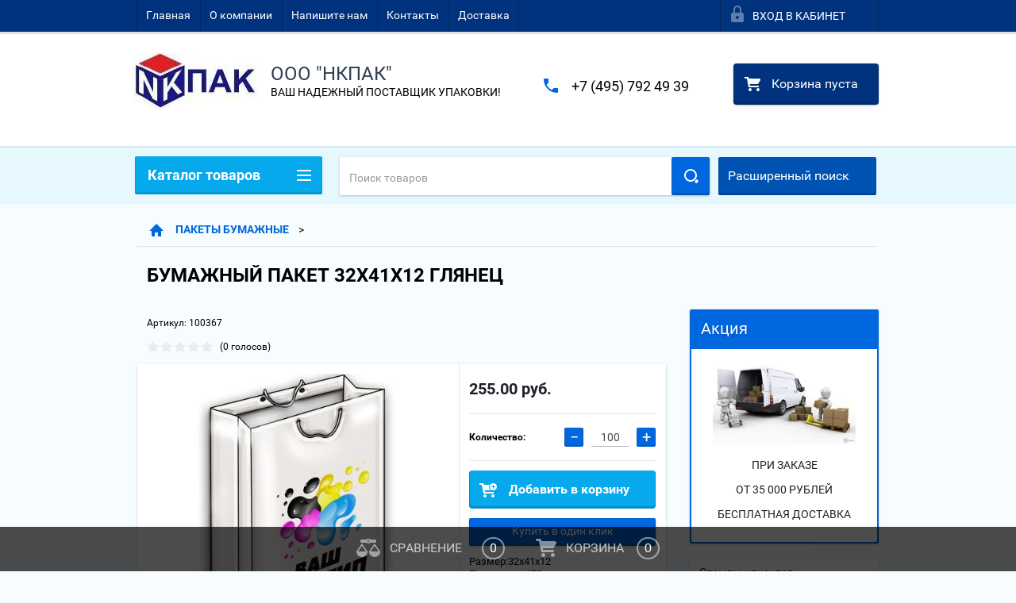

--- FILE ---
content_type: text/html; charset=utf-8
request_url: http://nkpak.ru/shop/product/bumazhnyy-paket-32kh41kh12
body_size: 21234
content:

        <!doctype html>
<html lang="ru">
<head>
<meta charset="utf-8">
<meta name="robots" content="all">
<title>БУМАЖНЫЙ ПАКЕТ 32Х41Х12 ГЛЯНЕЦ</title>
<meta name="description" content="Купить бумажный пакет 32х41х12 с глянцевой ламинацией плотностью 170 гр. в Москве по низкой цене. Доставка!">
<meta name="keywords" content="БУМАЖНЫЙ ПАКЕТ 32Х41Х12 ГЛЯНЕЦ">
<meta name="SKYPE_TOOLBAR" content="SKYPE_TOOLBAR_PARSER_COMPATIBLE">
<meta name="viewport" content="width=device-width, height=device-height, initial-scale=1.0, maximum-scale=1.0, user-scalable=no">
<meta name="format-detection" content="telephone=no">
<meta http-equiv="x-rim-auto-match" content="none">
<link rel="stylesheet" href="/g/css/styles_articles_tpl.css">
<script src="/g/libs/jquery/1.10.2/jquery.min.js"></script>


            <!-- 46b9544ffa2e5e73c3c971fe2ede35a5 -->
            <script src='/shared/s3/js/lang/ru.js'></script>
            <script src='/shared/s3/js/common.min.js'></script>
        <link rel='stylesheet' type='text/css' href='/shared/s3/css/calendar.css' /><link rel='stylesheet' type='text/css' href='/shared/highslide-4.1.13/highslide.min.css'/>
<script type='text/javascript' src='/shared/highslide-4.1.13/highslide-full.packed.js'></script>
<script type='text/javascript'>
hs.graphicsDir = '/shared/highslide-4.1.13/graphics/';
hs.outlineType = null;
hs.showCredits = false;
hs.lang={cssDirection:'ltr',loadingText:'Загрузка...',loadingTitle:'Кликните чтобы отменить',focusTitle:'Нажмите чтобы перенести вперёд',fullExpandTitle:'Увеличить',fullExpandText:'Полноэкранный',previousText:'Предыдущий',previousTitle:'Назад (стрелка влево)',nextText:'Далее',nextTitle:'Далее (стрелка вправо)',moveTitle:'Передвинуть',moveText:'Передвинуть',closeText:'Закрыть',closeTitle:'Закрыть (Esc)',resizeTitle:'Восстановить размер',playText:'Слайд-шоу',playTitle:'Слайд-шоу (пробел)',pauseText:'Пауза',pauseTitle:'Приостановить слайд-шоу (пробел)',number:'Изображение %1/%2',restoreTitle:'Нажмите чтобы посмотреть картинку, используйте мышь для перетаскивания. Используйте клавиши вперёд и назад'};</script>
<link rel="icon" href="/favicon.ico" type="image/x-icon">
<link rel="apple-touch-icon" href="/touch-icon-iphone.png">
<link rel="apple-touch-icon" sizes="76x76" href="/touch-icon-ipad.png">
<link rel="apple-touch-icon" sizes="120x120" href="/touch-icon-iphone-retina.png">
<link rel="apple-touch-icon" sizes="152x152" href="/touch-icon-ipad-retina.png">
<meta name="msapplication-TileImage" content="/touch-w8-mediumtile.png"/>
<meta name="msapplication-square70x70logo" content="/touch-w8-smalltile.png" />
<meta name="msapplication-square150x150logo" content="/touch-w8-mediumtile.png" />
<meta name="msapplication-wide310x150logo" content="/touch-w8-widetile.png" />
<meta name="msapplication-square310x310logo" content="/touch-w8-largetile.png" />

<!--s3_require-->
<link rel="stylesheet" href="/g/basestyle/1.0.1/user/user.css" type="text/css"/>
<link rel="stylesheet" href="/g/basestyle/1.0.1/user/user.blue.css" type="text/css"/>
<script type="text/javascript" src="/g/basestyle/1.0.1/user/user.js" async></script>
<!--/s3_require-->





        <link rel="stylesheet" type="text/css" href="/g/shop2v2/default/css/theme.less.css">
<style>
.preorder-alert#shop2-alert {
	background-image: none;
}
.preorder-alert #shop-alert-ok {
    display: none!important;
}

</style>


<script type="text/javascript" src="/g/printme.js"></script>
<script type="text/javascript" src="/g/shop2v2/default/js/tpl.js"></script>
<script type="text/javascript" src="/g/shop2v2/default/js/baron.min.js"></script>
<script type="text/javascript" src="/g/templates/shop2/2.23.2/js/shop2.2_new.js"></script>
<script type="text/javascript">shop2.init({"productRefs": {"97657016":{"kratnost_":{"100":["111468216"]},"mincount":{"100":["111468216"]}}},"apiHash": {"getPromoProducts":"93e0aedba23fd4fbf7721bf39ea4464c","getSearchMatches":"612de6d66cd90fb79ddac8bcae80e497","getFolderCustomFields":"70331f9ca074007d9932dae94230cf11","getProductListItem":"6bde936161576b98612b793f97a36b92","cartAddItem":"d3bba87fa18261b0bb50ab1cf0fa06ac","cartRemoveItem":"3b32a180de0afdfb8eb7804bcdfc4b17","cartUpdate":"7277cd224ab5b7756bf6377e645505b2","cartRemoveCoupon":"375a411a7bd60dd949ba06098b660eb3","cartAddCoupon":"4ddacb87e1d49f607d5beca82c546172","deliveryCalc":"1ff17d0d87c46485c677f9fc4ea03230","printOrder":"176fea0fbcf304c3fbbb0f9fe22f5785","cancelOrder":"0725bf60a15c30fe65e86c107fb74f80","cancelOrderNotify":"cafd36c2c54e9c2df538376d09bee944","repeatOrder":"64e0228a9850e79d519dc23eb7abf80e","paymentMethods":"132ceb761e232667cf496b03f96a64ae","compare":"b0cc68b61fa5c95d017faa5cfd85d519"},"verId": 1744179,"mode": "product","step": "","uri": "/shop","IMAGES_DIR": "/d/","my": {"list_picture_enlarge":true,"accessory":"\u0410\u043a\u0441\u0441\u0435\u0441\u0441\u0443\u0430\u0440\u044b","kit":"\u041d\u0430\u0431\u043e\u0440","recommend":"\u0420\u0435\u043a\u043e\u043c\u0435\u043d\u0434\u0443\u0435\u043c\u044b\u0435","similar":"\u041f\u043e\u0445\u043e\u0436\u0438\u0435","modification":"\u041c\u043e\u0434\u0438\u0444\u0438\u043a\u0430\u0446\u0438\u0438","unique_values":true,"price_fa_rouble":false}});if (shop2.my.gr_amount_multiplicity) {shop2.options.amountType = 'float';}</script>
<style type="text/css">.product-item-thumb {width: 180px;}.product-item-thumb .product-image, .product-item-simple .product-image {height: 160px;width: 180px;}.product-item-thumb .product-amount .amount-title {width: 84px;}.product-item-thumb .product-price {width: 130px;}.shop2-product .product-side-l {width: 390px;}.shop2-product .product-image {height: 390px;width: 390px;}.shop2-product .product-thumbnails li {width: 120px;height: 120px;}</style>

 	<link rel="stylesheet" href="/t/v2398/images/theme9/theme.scss.css">

<script src="/g/s3/misc/includeform/0.0.2/s3.includeform.js"></script>
<script src="/g/libs/jquery-bxslider/4.2.4/jquery.bxslider.min.js"></script>
<script src="/t/v2398/images/js/animit.js"></script>
<script src="/t/v2398/images/js/jquery.formstyler.min.js"></script>
<script src="/t/v2398/images/js/jquery.waslidemenu.min.js"></script>
<script src="/t/v2398/images/js/jquery.responsiveTabs.min.js"></script>
<script src="/t/v2398/images/js/jquery.nouislider.all.js"></script>
<script src="/t/v2398/images/js/owl.carousel.min.js"></script>
<script src="/t/v2398/images/js/tocca.js"></script>
<script src="/t/v2398/images/js/slideout.js"></script>

<script src="/g/s3/shop2/fly/0.0.1/s3.shop2.fly.js"></script>
<script src="/g/s3/shop2/popup/0.0.1/s3.shop2.popup.js"></script>

<script src="/g/templates/shop2/2.23.2/js/main.js" charset="utf-8"></script>

    
        <script>
            $(function(){
                $.s3Shop2Popup();
            });
        </script>
    

<!--[if lt IE 10]>
<script src="/g/libs/ie9-svg-gradient/0.0.1/ie9-svg-gradient.min.js"></script>
<script src="/g/libs/jquery-placeholder/2.0.7/jquery.placeholder.min.js"></script>
<script src="/g/libs/jquery-textshadow/0.0.1/jquery.textshadow.min.js"></script>
<script src="/g/s3/misc/ie/0.0.1/ie.js"></script>
<![endif]-->
<!--[if lt IE 9]>
<script src="/g/libs/html5shiv/html5.js"></script>
<![endif]-->
<link rel="stylesheet" href="/t/v2398/images/bdr_style.scss.css">
</head>
<body>
<div id="site_loader"></div>
<div class="close-left-panel"></div>
<div id="menu" class="mobile-left-panel">
    <div class="site_login_wrap_mobile">
        <div class="shop2-block login-form ">
        <div class="block-title">
                <div class="icon"></div>
                Вход в кабинет</div>
        <div class="for_wa_slide">
                <div class="mobile_title_wrap for_wo">
                        <a class="mobile_title">Вход в кабинет</a>
                        <div class="block-body for_wa_slide">
                        <div class="for_wo cab_title">Вход в кабинет</div>
                        <div class="for_wo">
                                                                        <form method="post" action="/user">
                                                <input type="hidden" name="mode" value="login" />
                                                <div class="row">
                                                        <label class="row_title" for="login">Логин или e-mail:</label>
                                                        <label class="field text"><input type="text" name="login" tabindex="1" value="" /></label>
                                                </div>
                                                <div class="row">
                                                        <label class="row_title" for="password">Пароль:</label>
                                                        <label class="field password"><input type="password" name="password" tabindex="2" value="" /></label>
                                                </div>
                                                <a href="/user/forgot_password">Забыли пароль?</a>
                                                <div class="row_button">
                                                        <button type="submit" class="signin-btn" tabindex="3">Войти</button>
                                                </div>
                                        <re-captcha data-captcha="recaptcha"
     data-name="captcha"
     data-sitekey="6LcYvrMcAAAAAKyGWWuW4bP1De41Cn7t3mIjHyNN"
     data-lang="ru"
     data-rsize="invisible"
     data-type="image"
     data-theme="light"></re-captcha></form>
                                        <div class="clear-container"></div>
                                                <div class="reg_link-wrap">
                                                        <a href="/user/register" class="register">Регистрация</a>
                                                </div>
                                        </div>
                        </div>
                </div>

        </div>
</div>    </div>
    <div class="categories-wrap_mobile">
        <ul class="categories_mobile">
                <li class="categories_title">Каталог товаров</li>
                                                                                                                                                                                                                                                                                                            <li class="sublevel"><a class="has_sublayer" href="/shop/folder/pakety-pnd">ПАКЕТЫ ПНД</a>
                                                                                                                                                                                                                                                                                                                                <ul>
                                                <li class="parrent_name"><a href="/shop/folder/pakety-pnd">ПАКЕТЫ ПНД</a></li>
                                        	                                                                                                           <li class="sublevel"><a class="has_sublayer" href="/pakety-mayka">ПАКЕТЫ МАЙКА</a>
                                                                                                                                                                                                                                                                                                                                <ul>
                                                <li class="parrent_name"><a href="/pakety-mayka">ПАКЕТЫ МАЙКА</a></li>
                                        	                                                                                                           <li ><a href="/shop/folder/paket-mayka-24kh44-12-mkm">ПАКЕТ МАЙКА 24Х44 12 МКМ</a>
                                                                                                                                                                                                                                                                                                                                </li>
                                                                                                                                                                                              <li class="sublevel"><a class="has_sublayer" href="/shop/folder/paket-mayka-28kh50">ПАКЕТ МАЙКА 28Х50</a>
                                                                                                                                                                                                                                                                                                                                <ul>
                                                <li class="parrent_name"><a href="/shop/folder/paket-mayka-28kh50">ПАКЕТ МАЙКА 28Х50</a></li>
                                        	                                                                                                           <li ><a href="/shop/folder/paket-mayka-28kh50-12-mkm">ПАКЕТ МАЙКА 28Х50 12 МКМ</a>
                                                                                                                                                                                                                                                                                                                                </li>
                                                                                                                                                                                              <li ><a href="/shop/folder/paket-mayka-28kh50-14-mkm">ПАКЕТ МАЙКА 28Х50 14 МКМ</a>
                                                                                                                                                                                                                                                                                                                                </li>
                                                                                             </ul></li>
                                                                                                                                                                                              <li class="sublevel"><a class="has_sublayer" href="/shop/folder/paket-mayka-30kh55">ПАКЕТ МАЙКА 30Х55</a>
                                                                                                                                                                                                                                                                                                                                <ul>
                                                <li class="parrent_name"><a href="/shop/folder/paket-mayka-30kh55">ПАКЕТ МАЙКА 30Х55</a></li>
                                        	                                                                                                           <li ><a href="/shop/folder/paket-mayka-30kh55-14-mkm">ПАКЕТ МАЙКА 30Х55 14 МКМ</a>
                                                                                                                                                                                                                                                                                                                                </li>
                                                                                                                                                                                              <li ><a href="/shop/folder/paket-mayka-30kh55-15-mkm">ПАКЕТ МАЙКА 30Х55 17 МКМ</a>
                                                                                                                                                                                                                                                                                                                                </li>
                                                                                                                                                                                              <li ><a href="/shop/folder/paket-mayka-30kh55-20-mkm">ПАКЕТ МАЙКА 30Х55 20 МКМ</a>
                                                                                                                                                                                                                                                                                                                                </li>
                                                                                                                                                                                              <li ><a href="/shop/folder/paket-mayka-30kh55-25-mkm">ПАКЕТ МАЙКА 30Х55 25 МКМ</a>
                                                                                                                                                                                                                                                                                                                                </li>
                                                                                                                                                                                              <li ><a href="/shop/folder/paket-mayka-30kh55-30-mkm">ПАКЕТ МАЙКА 30Х55 30 МКМ</a>
                                                                                                                                                                                                                                                                                                                                </li>
                                                                                             </ul></li>
                                                                                                                                                                                              <li ><a href="/shop/folder/paket-mayka-31kh63-28-mkm">ПАКЕТ МАЙКА 31Х63 28 МКМ</a>
                                                                                                                                                                                                                                                                                                                                </li>
                                                                                                                                                                                              <li ><a href="/shop/folder/paket-mayka-32kh60-15-mkm">ПАКЕТ МАЙКА 32Х60 15 МКМ</a>
                                                                                                                                                                                                                                                                                                                                </li>
                                                                                                                                                                                              <li ><a href="/shop/folder/paket-mayka-30kh60-16-mkm">ПАКЕТ МАЙКА 32Х60 16 МКМ</a>
                                                                                                                                                                                                                                                                                                                                </li>
                                                                                                                                                                                              <li ><a href="/shop/folder/paket-mayka-35kh60-15-mkm">ПАКЕТ МАЙКА 35Х60 15 МКМ</a>
                                                                                                                                                                                                                                                                                                                                </li>
                                                                                                                                                                                              <li ><a href="/shop/folder/paket-mayka-35kh60-17-mkm">ПАКЕТ МАЙКА 35Х60 17 МКМ</a>
                                                                                                                                                                                                                                                                                                                                </li>
                                                                                                                                                                                              <li ><a href="/shop/folder/paket-mayka38kh60-20-mkm">ПАКЕТ МАЙКА 38Х60 20 МКМ</a>
                                                                                                                                                                                                                                                                                                                                </li>
                                                                                                                                                                                              <li ><a href="/shop/folder/paket-mayka-42kh70-17-mkm">ПАКЕТ МАЙКА 42Х70 17 МКМ</a>
                                                                                                                                                                                                                                                                                                                                </li>
                                                                                                                                                                                              <li ><a href="/shop/folder/paket-mayka-42kh65-17-mkm">ПАКЕТ МАЙКА 42Х65 17 МКМ</a>
                                                                                                                                                                                                                                                                                                                                </li>
                                                                                                                                                                                              <li ><a href="/shop/folder/paket-mayka-43kh70-25-mkm">ПАКЕТ МАЙКА 43Х70 25 МКМ</a>
                                                                                                                                                                                                                                                                                                                                </li>
                                                                                                                                                                                              <li ><a href="/shop/folder/paket-mayka-45kh75-17-mkm">ПАКЕТ МАЙКА 45Х75 17 МКМ</a>
                                                                                                                                                                                                                                                                                                                                </li>
                                                                                             </ul></li>
                                                                                                                                                                                              <li class="sublevel"><a class="has_sublayer" href="/fasovka-v-yevrobloke">ФАСОВКА В ЕВРОБЛОКЕ</a>
                                                                                                                                                                                                                                                                                                                                <ul>
                                                <li class="parrent_name"><a href="/fasovka-v-yevrobloke">ФАСОВКА В ЕВРОБЛОКЕ</a></li>
                                        	                                                                                                           <li ><a href="/fasovka-v-yevrobloke-ekonom">ФАСОВКА В ЕВРОБЛОКЕ ЭКОНОМ</a>
                                                                                                                                                                                                                                                                                                                                </li>
                                                                                                                                                                                              <li ><a href="/fasovka-v-yevrobloke-ekstra">ФАСОВКА В ЕВРОБЛОКЕ ЭКСТРА</a>
                                                                                                                                                                                                                                                                                                                                </li>
                                                                                             </ul></li>
                                                                                                                                                                                              <li ><a href="/fasovochnyye-pakety-v-rulonakh">ФАСОВОЧНЫЕ ПАКЕТЫ В РУЛОНАХ</a>
                                                                                                                                                                                                                                                                                                                                </li>
                                                                                                                                                                                              <li ><a href="/fasovochnyye-pakety-v-pachke">ФАСОВОЧНЫЕ ПАКЕТЫ В ПАЧКЕ</a>
                                                                                                                                                                                                                                                                                                                                </li>
                                                                                                                                                                                              <li ><a href="/shop/folder/meshki-dlya-musora">МЕШКИ ДЛЯ МУСОРА</a>
                                                                                                                                                                                                                                                                                                                                </li>
                                                                                                                                                                                              <li class="sublevel"><a class="has_sublayer" href="/shop/folder/pakety-dlya-shin">ПАКЕТЫ ДЛЯ ШИН</a>
                                                                                                                                                                                                                                                                                                                                <ul>
                                                <li class="parrent_name"><a href="/shop/folder/pakety-dlya-shin">ПАКЕТЫ ДЛЯ ШИН</a></li>
                                        	                                                                                                           <li ><a href="/shop/folder/pakety-dlya-shin-belyye-14-mkm">ПАКЕТЫ ДЛЯ ШИН БЕЛЫЕ 14 МКМ</a>
                                                                                                                                                                                                                                                                                                                                </li>
                                                                                                                                                                                              <li ><a href="/shop/folder/pakety-dlya-shin-s-pechatyu-shinnyy-tsentr-18-mkm">ПАКЕТЫ ДЛЯ ШИН С ПЕЧАТЬЮ &quot;ШИННЫЙ ЦЕНТР&quot; 15 МКМ</a>
                                                                                                                                                                                                                                                                                                                                </li>
                                                                                             </ul></li>
                                                                                             </ul></li>
                                                                                                                                                                                              <li class="sublevel"><a class="has_sublayer" href="/pakety-pvd">ПАКЕТЫ ПВД</a>
                                                                                                                                                                                                                                                                                                                                <ul>
                                                <li class="parrent_name"><a href="/pakety-pvd">ПАКЕТЫ ПВД</a></li>
                                        	                                                                                                           <li ><a href="/pvd-20kh303-50-55-mkm">ПВД 20х30+3 50-55 МКМ</a>
                                                                                                                                                                                                                                                                                                                                </li>
                                                                                                                                                                                              <li ><a href="/pvd-20kh303-80-mkm">ПВД 20х30+3 80 МКМ</a>
                                                                                                                                                                                                                                                                                                                                </li>
                                                                                                                                                                                              <li ><a href="/pvd-30kh403-50-55-mkm">ПВД 30х40+3 50-55 МКМ</a>
                                                                                                                                                                                                                                                                                                                                </li>
                                                                                                                                                                                              <li ><a href="/pvd-30kh403-70-mkm">ПВД 30х40+3 70 МКМ</a>
                                                                                                                                                                                                                                                                                                                                </li>
                                                                                                                                                                                              <li ><a href="/pvd-30kh403-80-mkm">ПВД 30х40+3 80 МКМ</a>
                                                                                                                                                                                                                                                                                                                                </li>
                                                                                                                                                                                              <li ><a href="/pvd-40kh503,5-50-55-mkm">ПВД 40х50+3,5 50-55 МКМ</a>
                                                                                                                                                                                                                                                                                                                                </li>
                                                                                                                                                                                              <li ><a href="/pvd-40kh503,5-60-mkm">ПВД 40х50+3,5 60 МКМ</a>
                                                                                                                                                                                                                                                                                                                                </li>
                                                                                                                                                                                              <li ><a href="/pvd-40kh503,5-70-mkm">ПВД 40х50+3,5 70 МКМ</a>
                                                                                                                                                                                                                                                                                                                                </li>
                                                                                                                                                                                              <li ><a href="/pvd-40kh503,5-80-mkm">ПВД 40х50+3,5 80 МКМ</a>
                                                                                                                                                                                                                                                                                                                                </li>
                                                                                                                                                                                              <li ><a href="/pvd-50kh604-50-55-mkm">ПВД 50х60+4 50-55 МКМ</a>
                                                                                                                                                                                                                                                                                                                                </li>
                                                                                                                                                                                              <li ><a href="/pvd-50kh604-70-mkm">ПВД 50х60+4 70 МКМ</a>
                                                                                                                                                                                                                                                                                                                                </li>
                                                                                                                                                                                              <li ><a href="/pvd-60kh504-50-55-mkm">ПВД 60х50+4 50-55 МКМ</a>
                                                                                                                                                                                                                                                                                                                                </li>
                                                                                                                                                                                              <li ><a href="/pvd-60kh504-70-mkm">ПВД 60х50+4 70 МКМ</a>
                                                                                                                                                                                                                                                                                                                                </li>
                                                                                                                                                                                              <li ><a href="/pvd-70kh604-70-mkm">ПВД 70х60+4 70 МКМ</a>
                                                                                                                                                                                                                                                                                                                                </li>
                                                                                             </ul></li>
                                                                                                                                                                                              <li class="sublevel"><a class="has_sublayer" href="/pakety-kraft">ПАКЕТЫ КРАФТ</a>
                                                                                                                                                                                                                                                                                                                                <ul>
                                                <li class="parrent_name"><a href="/pakety-kraft">ПАКЕТЫ КРАФТ</a></li>
                                        	                                                                                                           <li ><a href="/pakety-kraft-bez-ruchek-tsvet-belyy">ПАКЕТЫ КРАФТ БЕЗ РУЧЕК ЦВЕТ БЕЛЫЙ 80 ГР.</a>
                                                                                                                                                                                                                                                                                                                                </li>
                                                                                                                                                                                              <li ><a href="/pakety-kraft-bez-ruchek-tsvet-buryy">ПАКЕТЫ КРАФТ БЕЗ РУЧЕК ЦВЕТ БУРЫЙ 78 ГР.</a>
                                                                                                                                                                                                                                                                                                                                </li>
                                                                                                                                                                                              <li ><a href="/pakety-kraft-s-kruchenoy-ruchkoy-tsvet-belyy">ПАКЕТЫ КРАФТ С КРУЧЕНОЙ РУЧКОЙ ЦВЕТ БЕЛЫЙ 80 ГР.</a>
                                                                                                                                                                                                                                                                                                                                </li>
                                                                                                                                                                                              <li ><a href="/pakety-kraft-s-kruchenoy-ruchkoy-tsvet-buryy">ПАКЕТЫ КРАФТ С КРУЧЕНОЙ РУЧКОЙ ЦВЕТ БУРЫЙ 78 ГР.</a>
                                                                                                                                                                                                                                                                                                                                </li>
                                                                                                                                                                                              <li ><a href="/shop/folder/pakety-kraft-s-kruchenoy-ruchkoy-tsvet-buryy-90-gr">ПАКЕТЫ КРАФТ С КРУЧЕНОЙ РУЧКОЙ ЦВЕТ БУРЫЙ 90 ГР.</a>
                                                                                                                                                                                                                                                                                                                                </li>
                                                                                                                                                                                              <li ><a href="/shop/folder/pakety-kraft-s-kruchenoy-ruchkoy-tsvet-belyy-90-gr">ПАКЕТЫ КРАФТ С КРУЧЕНОЙ РУЧКОЙ ЦВЕТ БЕЛЫЙ 90 ГР.</a>
                                                                                                                                                                                                                                                                                                                                </li>
                                                                                                                                                                                              <li ><a href="/shop/folder/pakety-kraft-s-kruchenoy-ruchkoy-tsvet-belyy-100-gr">ПАКЕТЫ КРАФТ С КРУЧЕНОЙ РУЧКОЙ ЦВЕТ БЕЛЫЙ 90 ГР.</a>
                                                                                                                                                                                                                                                                                                                                </li>
                                                                                                                                                                                              <li ><a href="/shop/folder/pakety-kraft-s-ruchkoy-na-vybor-10-120-gr">ПАКЕТЫ КРАФТ С РУЧКОЙ НА ВЫБОР 120 ГР. ПЕЧАТЬ 1+0</a>
                                                                                                                                                                                                                                                                                                                                </li>
                                                                                             </ul></li>
                                                                                                                                                                                              <li class="sublevel"><a class="has_sublayer" href="/pakety-bumazhnyye">ПАКЕТЫ БУМАЖНЫЕ</a>
                                                                                                                                                                                                                                                                                                                                <ul>
                                                <li class="parrent_name"><a href="/pakety-bumazhnyye">ПАКЕТЫ БУМАЖНЫЕ</a></li>
                                        	                                                                                                           <li ><a href="/shop/folder/melovannaya-bumaga-s-glyantsevoy-laminatsiyey-44">БУМАЖНЫЙ ПАКЕТ ИЗ МЕЛОВАННОЙ БУМАГИ С ГЛЯНЦЕВОЙ ЛАМИНАЦИЕЙ 170 ГР. ПЕЧАТЬ 4+4</a>
                                                                                                                                                                                                                                                                                                                                </li>
                                                                                                                                                                                              <li ><a href="/shop/folder/melovannaya-bumaga-s-matovoy-laminatsiyey-44-170-gr">БУМАЖНЫЙ ПАКЕТ ИЗ МЕЛОВАННОЙ БУМАГИ С МАТОВОЙ ЛАМИНАЦИЕЙ 170 ГР. ПЕЧАТЬ 4+4</a>
                                                                                                                                                                                                                                                                                                                                </li>
                                                                                                                                                                                              <li ><a href="/shop/folder/efalin-10-120-gr">БУМАЖНЫЙ ПАКЕТ ИЗ ЭФАЛИНА 120 ГР. ПЕЧАТЬ 1+0</a>
                                                                                                                                                                                                                                   </li></ul>
                                                </li>
                </ul>
    </div>
            <ul class="top-menu_mobile">
                            <li><a href="/" >Главная</a></li>
                            <li><a href="/o-kompanii" >О компании</a></li>
                            <li><a href="/napishite-nam" >Напишите нам</a></li>
                            <li><a href="/kontakty" >Контакты</a></li>
                            <li><a href="/dostavka" >Доставка</a></li>
                    </ul>
                <ul class="left-menu_mobile">
                            <li><a href="/otzyvy-kliyentov" >Отзывы клиентов</a></li>
                            <li><a href="/gallereya" >Галлерея</a></li>
                    </ul>
        <div class="mobile-panel-button--close"></div>
</div>
<div class="mobile-left-panel-filter">
    
</div>
<div class="mobile-right-panel">
            
    
<div class="shop2-block search-form ">
        <div class="block-title">
        <div class="title">Расширенный поиск</div>
        </div>
        <div class="block-body">
                <form action="/shop/search" enctype="multipart/form-data">
                        <input type="hidden" name="sort_by" value=""/>

                                                        <div class="row">
                                        <label class="row-title" for="shop2-name">Название:</label>
                                        <input autocomplete="off" type="text" class="type_text" name="s[name]" size="20" value="" />
                                </div>
                        
                        
                                <div class="row search_price range_slider_wrapper">
                                        <div class="row-title">Цена (руб.):</div>
                                        <div class="price_range">
                                                <input name="s[price][min]" type="tel" size="5" class="small low" value="0" />
                                                <input name="s[price][max]" type="tel" size="5" class="small hight" value="40000" />
                                        </div>
                                        <div class="input_range_slider"></div>
                                </div>

                        
                                                        <div class="row">
                                        <label class="row-title" for="shop2-article">Артикул:</label>
                                        <input type="text" class="type_text" name="s[article]" value="" />
                                </div>
                        
                                                        <div class="row">
                                        <label class="row-title" for="shop2-text">Текст:</label>
                                        <input type="text" autocomplete="off" class="type_text" name="search_text" size="20" value="" />
                                </div>
                        

                                                        <div class="row">
                                        <div class="row-title">Выберите категорию:</div>
                                        <select name="s[folder_id]" data-placeholder="Все">
                                                <option value="">Все</option>
                                                                                                                                                                                                                                                    <option value="10188816" >
                                         ПАКЕТЫ ПНД
                                    </option>
                                                                                                                                                                            <option value="10197216" >
                                        &raquo; ПАКЕТЫ МАЙКА
                                    </option>
                                                                                                                                                                            <option value="13066016" >
                                        &raquo;&raquo; ПАКЕТ МАЙКА 24Х44 12 МКМ
                                    </option>
                                                                                                                                                                            <option value="10189016" >
                                        &raquo;&raquo; ПАКЕТ МАЙКА 28Х50
                                    </option>
                                                                                                                                                                            <option value="10189216" >
                                        &raquo;&raquo;&raquo; ПАКЕТ МАЙКА 28Х50 12 МКМ
                                    </option>
                                                                                                                                                                            <option value="10189816" >
                                        &raquo;&raquo;&raquo; ПАКЕТ МАЙКА 28Х50 14 МКМ
                                    </option>
                                                                                                                                                                            <option value="10190216" >
                                        &raquo;&raquo; ПАКЕТ МАЙКА 30Х55
                                    </option>
                                                                                                                                                                            <option value="10190616" >
                                        &raquo;&raquo;&raquo; ПАКЕТ МАЙКА 30Х55 14 МКМ
                                    </option>
                                                                                                                                                                            <option value="10190816" >
                                        &raquo;&raquo;&raquo; ПАКЕТ МАЙКА 30Х55 17 МКМ
                                    </option>
                                                                                                                                                                            <option value="10191016" >
                                        &raquo;&raquo;&raquo; ПАКЕТ МАЙКА 30Х55 20 МКМ
                                    </option>
                                                                                                                                                                            <option value="10191216" >
                                        &raquo;&raquo;&raquo; ПАКЕТ МАЙКА 30Х55 25 МКМ
                                    </option>
                                                                                                                                                                            <option value="10191416" >
                                        &raquo;&raquo;&raquo; ПАКЕТ МАЙКА 30Х55 30 МКМ
                                    </option>
                                                                                                                                                                            <option value="10192616" >
                                        &raquo;&raquo; ПАКЕТ МАЙКА 31Х63 28 МКМ
                                    </option>
                                                                                                                                                                            <option value="10193216" >
                                        &raquo;&raquo; ПАКЕТ МАЙКА 32Х60 15 МКМ
                                    </option>
                                                                                                                                                                            <option value="10193416" >
                                        &raquo;&raquo; ПАКЕТ МАЙКА 32Х60 16 МКМ
                                    </option>
                                                                                                                                                                            <option value="10193616" >
                                        &raquo;&raquo; ПАКЕТ МАЙКА 35Х60 15 МКМ
                                    </option>
                                                                                                                                                                            <option value="10193816" >
                                        &raquo;&raquo; ПАКЕТ МАЙКА 35Х60 17 МКМ
                                    </option>
                                                                                                                                                                            <option value="10194016" >
                                        &raquo;&raquo; ПАКЕТ МАЙКА 38Х60 20 МКМ
                                    </option>
                                                                                                                                                                            <option value="10194216" >
                                        &raquo;&raquo; ПАКЕТ МАЙКА 42Х70 17 МКМ
                                    </option>
                                                                                                                                                                            <option value="10194416" >
                                        &raquo;&raquo; ПАКЕТ МАЙКА 42Х65 17 МКМ
                                    </option>
                                                                                                                                                                            <option value="10194616" >
                                        &raquo;&raquo; ПАКЕТ МАЙКА 43Х70 25 МКМ
                                    </option>
                                                                                                                                                                            <option value="10194816" >
                                        &raquo;&raquo; ПАКЕТ МАЙКА 45Х75 17 МКМ
                                    </option>
                                                                                                                                                                            <option value="10195816" >
                                        &raquo; ФАСОВКА В ЕВРОБЛОКЕ
                                    </option>
                                                                                                                                                                            <option value="10196016" >
                                        &raquo;&raquo; ФАСОВКА В ЕВРОБЛОКЕ ЭКОНОМ
                                    </option>
                                                                                                                                                                            <option value="10196216" >
                                        &raquo;&raquo; ФАСОВКА В ЕВРОБЛОКЕ ЭКСТРА
                                    </option>
                                                                                                                                                                            <option value="10196416" >
                                        &raquo; ФАСОВОЧНЫЕ ПАКЕТЫ В РУЛОНАХ
                                    </option>
                                                                                                                                                                            <option value="10196616" >
                                        &raquo; ФАСОВОЧНЫЕ ПАКЕТЫ В ПАЧКЕ
                                    </option>
                                                                                                                                                                            <option value="10188616" >
                                        &raquo; МЕШКИ ДЛЯ МУСОРА
                                    </option>
                                                                                                                                                                            <option value="10193016" >
                                        &raquo; ПАКЕТЫ ДЛЯ ШИН
                                    </option>
                                                                                                                                                                            <option value="10195016" >
                                        &raquo;&raquo; ПАКЕТЫ ДЛЯ ШИН БЕЛЫЕ 14 МКМ
                                    </option>
                                                                                                                                                                            <option value="10195216" >
                                        &raquo;&raquo; ПАКЕТЫ ДЛЯ ШИН С ПЕЧАТЬЮ &quot;ШИННЫЙ ЦЕНТР&quot; 15 МКМ
                                    </option>
                                                                                                                                                                            <option value="10197416" >
                                         ПАКЕТЫ ПВД
                                    </option>
                                                                                                                                                                            <option value="10197616" >
                                        &raquo; ПВД 20х30+3 50-55 МКМ
                                    </option>
                                                                                                                                                                            <option value="10338816" >
                                        &raquo; ПВД 20х30+3 80 МКМ
                                    </option>
                                                                                                                                                                            <option value="10197816" >
                                        &raquo; ПВД 30х40+3 50-55 МКМ
                                    </option>
                                                                                                                                                                            <option value="10198016" >
                                        &raquo; ПВД 30х40+3 70 МКМ
                                    </option>
                                                                                                                                                                            <option value="10198216" >
                                        &raquo; ПВД 30х40+3 80 МКМ
                                    </option>
                                                                                                                                                                            <option value="10198416" >
                                        &raquo; ПВД 40х50+3,5 50-55 МКМ
                                    </option>
                                                                                                                                                                            <option value="10198616" >
                                        &raquo; ПВД 40х50+3,5 60 МКМ
                                    </option>
                                                                                                                                                                            <option value="10198816" >
                                        &raquo; ПВД 40х50+3,5 70 МКМ
                                    </option>
                                                                                                                                                                            <option value="10334416" >
                                        &raquo; ПВД 40х50+3,5 80 МКМ
                                    </option>
                                                                                                                                                                            <option value="10336016" >
                                        &raquo; ПВД 50х60+4 50-55 МКМ
                                    </option>
                                                                                                                                                                            <option value="10336416" >
                                        &raquo; ПВД 50х60+4 70 МКМ
                                    </option>
                                                                                                                                                                            <option value="10336816" >
                                        &raquo; ПВД 60х50+4 50-55 МКМ
                                    </option>
                                                                                                                                                                            <option value="10337016" >
                                        &raquo; ПВД 60х50+4 70 МКМ
                                    </option>
                                                                                                                                                                            <option value="10338016" >
                                        &raquo; ПВД 70х60+4 70 МКМ
                                    </option>
                                                                                                                                                                            <option value="10199216" >
                                         ПАКЕТЫ КРАФТ
                                    </option>
                                                                                                                                                                            <option value="10200216" >
                                        &raquo; ПАКЕТЫ КРАФТ БЕЗ РУЧЕК ЦВЕТ БЕЛЫЙ 80 ГР.
                                    </option>
                                                                                                                                                                            <option value="10202616" >
                                        &raquo; ПАКЕТЫ КРАФТ БЕЗ РУЧЕК ЦВЕТ БУРЫЙ 78 ГР.
                                    </option>
                                                                                                                                                                            <option value="10202816" >
                                        &raquo; ПАКЕТЫ КРАФТ С КРУЧЕНОЙ РУЧКОЙ ЦВЕТ БЕЛЫЙ 80 ГР.
                                    </option>
                                                                                                                                                                            <option value="10203016" >
                                        &raquo; ПАКЕТЫ КРАФТ С КРУЧЕНОЙ РУЧКОЙ ЦВЕТ БУРЫЙ 78 ГР.
                                    </option>
                                                                                                                                                                            <option value="13050816" >
                                        &raquo; ПАКЕТЫ КРАФТ С КРУЧЕНОЙ РУЧКОЙ ЦВЕТ БУРЫЙ 90 ГР.
                                    </option>
                                                                                                                                                                            <option value="13055016" >
                                        &raquo; ПАКЕТЫ КРАФТ С КРУЧЕНОЙ РУЧКОЙ ЦВЕТ БЕЛЫЙ 90 ГР.
                                    </option>
                                                                                                                                                                            <option value="13065216" >
                                        &raquo; ПАКЕТЫ КРАФТ С КРУЧЕНОЙ РУЧКОЙ ЦВЕТ БЕЛЫЙ 90 ГР.
                                    </option>
                                                                                                                                                                            <option value="13065416" >
                                        &raquo; ПАКЕТЫ КРАФТ С РУЧКОЙ НА ВЫБОР 120 ГР. ПЕЧАТЬ 1+0
                                    </option>
                                                                                                                                                                            <option value="10203216" >
                                         ПАКЕТЫ БУМАЖНЫЕ
                                    </option>
                                                                                                                                                                            <option value="13002016" >
                                        &raquo; БУМАЖНЫЙ ПАКЕТ ИЗ МЕЛОВАННОЙ БУМАГИ С ГЛЯНЦЕВОЙ ЛАМИНАЦИЕЙ 170 ГР. ПЕЧАТЬ 4+4
                                    </option>
                                                                                                                                                                            <option value="13065616" >
                                        &raquo; БУМАЖНЫЙ ПАКЕТ ИЗ МЕЛОВАННОЙ БУМАГИ С МАТОВОЙ ЛАМИНАЦИЕЙ 170 ГР. ПЕЧАТЬ 4+4
                                    </option>
                                                                                                                                                                            <option value="13065816" >
                                        &raquo; БУМАЖНЫЙ ПАКЕТ ИЗ ЭФАЛИНА 120 ГР. ПЕЧАТЬ 1+0
                                    </option>
                                                                                                                        </select>
                                </div>

                                <div id="shop2_search_custom_fields" class="shop2_search_custom_fields"></div>
                        
                                                <div id="shop2_search_global_fields">
                                
                                                                                </div>
                        
                                                        <div class="row">
                                        <div class="row-title">Производитель:</div>
                                        <select name="s[vendor_id]" data-placeholder="Все">
                                                <option value="">Все</option>
                                                            <option value="184523441" >ООО &quot;НКПАК&quot;</option>
                                                                    </select>
                                </div>
                        
                        														    <div class="row">
							        <div class="row-title">Новинка:</div>
							            							            <select name="s[_flags][2]">
							            <option value="">Все</option>
							            <option value="1">да</option>
							            <option value="0">нет</option>
							        </select>
							    </div>
					    																					    <div class="row">
							        <div class="row-title">Спецпредложение:</div>
							            							            <select name="s[_flags][1]">
							            <option value="">Все</option>
							            <option value="1">да</option>
							            <option value="0">нет</option>
							        </select>
							    </div>
					    							
                                                        <div class="row">
                                        <div class="row-title">Результатов на странице:</div>
                                        <select name="s[products_per_page]">
                                                                                                                                                                            <option value="5">5</option>
                                                                                                                            <option value="20">20</option>
                                                                                                                            <option value="35">35</option>
                                                                                                                            <option value="50">50</option>
                                                                                                                            <option value="65">65</option>
                                                                                                                            <option value="80">80</option>
                                                                                                                            <option value="95">95</option>
                                                                            </select>
                                </div>
                        
                        <div class="clear-container"></div>
                        <div class="row_button">
                                <div class="close_search_form">Закрыть</div>
                                <button type="submit" class="search-btn">Найти</button>
                        </div>
                <re-captcha data-captcha="recaptcha"
     data-name="captcha"
     data-sitekey="6LcYvrMcAAAAAKyGWWuW4bP1De41Cn7t3mIjHyNN"
     data-lang="ru"
     data-rsize="invisible"
     data-type="image"
     data-theme="light"></re-captcha></form>
                <div class="clear-container"></div>
        </div>
</div><!-- Search Form --></div>
<div id="panel" class="site-wrapper product_page">
    <div class="panel-shadow1"></div>
    <div class="panel-shadow2"></div>
    <div class="panel-shadow3"></div>
    <header role="banner" class="header">
        <div class="empty-block" style="height: 72px;"></div>
        <div class="top-panel-wrap">
            <div class="mobile-panel-button">
                <div class="mobile-panel-button--open"></div>
            </div>
            <div class="shop2-cart-preview_mobile">
                <div class="shop2-cart-preview order-btn empty-cart"> <!-- empty-cart -->
        <div class="shop2-block cart-preview">
                <div class="open_button"></div>
                <div class="close_button"></div>

                <div class="block-body">
                                                <div class="empty_cart_title">Корзина пуста</div>
                                    <a href="/shop/cart" class="link_to_cart">Оформить заказ</a>
                        <a href="/shop/cart" class="link_to_cart_mobile"></a>
                </div>

        </div>
</div><!-- Cart Preview -->
            </div>
            <div class="search-panel-wrap_mobile">
                <div class="push-to-search"></div>
            </div>
            <div class="search-area_mobile">
                <div class="text_input-wrap">
                    <form action="/shop/search" enctype="multipart/form-data" class="text_input-wrap_in">
                        <input class="with_clear_type" type="search" placeholder="Название товара" name="s[name]" size="20" id="shop2-name" value="">
                        <div class="clear_type-form"></div>
                    <re-captcha data-captcha="recaptcha"
     data-name="captcha"
     data-sitekey="6LcYvrMcAAAAAKyGWWuW4bP1De41Cn7t3mIjHyNN"
     data-lang="ru"
     data-rsize="invisible"
     data-type="image"
     data-theme="light"></re-captcha></form>
                </div>
                <div class="search-more-button">
                    <div class="search-open-button">
                        <div class="icon">
                            <div class="first-line"></div>
                            <div class="second-line"></div>
                            <div class="third-line"></div>
                        </div>
                        <div class="title">Расширенный поиск</div>
                    </div>
                </div>
            </div>
            <div class="max-width-wrapper">
                                   <ul class="top-menu">
                                                    <li><a href="/" >Главная</a></li>
                                                    <li><a href="/o-kompanii" >О компании</a></li>
                                                    <li><a href="/napishite-nam" >Напишите нам</a></li>
                                                    <li><a href="/kontakty" >Контакты</a></li>
                                                    <li><a href="/dostavka" >Доставка</a></li>
                                            </ul>
                
                <div class="site_login_wrap">
                    <div class="shop2-block login-form ">
        <div class="block-title">
                <div class="icon"></div>
                Вход в кабинет</div>
        <div class="for_wa_slide">
                <div class="mobile_title_wrap for_wo">
                        <a class="mobile_title">Вход в кабинет</a>
                        <div class="block-body for_wa_slide">
                        <div class="for_wo cab_title">Вход в кабинет</div>
                        <div class="for_wo">
                                                                        <form method="post" action="/user">
                                                <input type="hidden" name="mode" value="login" />
                                                <div class="row">
                                                        <label class="row_title" for="login">Логин или e-mail:</label>
                                                        <label class="field text"><input type="text" name="login" tabindex="1" value="" /></label>
                                                </div>
                                                <div class="row">
                                                        <label class="row_title" for="password">Пароль:</label>
                                                        <label class="field password"><input type="password" name="password" tabindex="2" value="" /></label>
                                                </div>
                                                <a href="/user/forgot_password">Забыли пароль?</a>
                                                <div class="row_button">
                                                        <button type="submit" class="signin-btn" tabindex="3">Войти</button>
                                                </div>
                                        <re-captcha data-captcha="recaptcha"
     data-name="captcha"
     data-sitekey="6LcYvrMcAAAAAKyGWWuW4bP1De41Cn7t3mIjHyNN"
     data-lang="ru"
     data-rsize="invisible"
     data-type="image"
     data-theme="light"></re-captcha></form>
                                        <div class="clear-container"></div>
                                                <div class="reg_link-wrap">
                                                        <a href="/user/register" class="register">Регистрация</a>
                                                </div>
                                        </div>
                        </div>
                </div>

        </div>
</div>                </div>
            </div>
        </div>
        <div class="max-width-wrapper">
        	            <div class="company-name-wrap ">
                                	<div class="logo-pic"><a href="http://nkpak.ru"><img src="/d/nk.jpg" alt="ООО &quot;НКПАК&quot;"></a></div> 
                                                <div class="logo-text-wrap">
                	<div class="logo-text">
                		<div class="company_name">ООО &quot;НКПАК&quot;</div> 
                		<div class="logo-desc">ВАШ НАДЕЖНЫЙ ПОСТАВЩИК УПАКОВКИ!</div>                	</div>
                </div>
                            </div>
                        <div class="right-header-area">
                                    <div class="header_phones">
													<div><a href="tel:+7 (495) 792 49 39">+7 (495) 792 49 39</a></div>
						                    </div>
                                <div class="shop2-cart-preview order-btn empty-cart"> <!-- empty-cart -->
        <div class="shop2-block cart-preview">
                <div class="open_button"></div>
                <div class="close_button"></div>

                <div class="block-body">
                                                <div class="empty_cart_title">Корзина пуста</div>
                                    <a href="/shop/cart" class="link_to_cart">Оформить заказ</a>
                        <a href="/shop/cart" class="link_to_cart_mobile"></a>
                </div>

        </div>
</div><!-- Cart Preview -->
            </div>
        </div>
    </header><!-- .header-->
    <div class="content-wrapper clear-self not_main_page">
        <main role="main" class="main">
            <div class="content" >
                <div class="content-inner">
                    <div class="shop-search-panel">
                        <form class="search-products-lite" action="/shop/search" enctype="multipart/form-data">
                            <input type="text" placeholder="Поиск товаров" autocomplete="off" name="s[name]" value="">
                            <button class="push_to_search" type="submit"></button>
                        <re-captcha data-captcha="recaptcha"
     data-name="captcha"
     data-sitekey="6LcYvrMcAAAAAKyGWWuW4bP1De41Cn7t3mIjHyNN"
     data-lang="ru"
     data-rsize="invisible"
     data-type="image"
     data-theme="light"></re-captcha></form>
                        <div class="search-products-basic">
                                    
    
<div class="shop2-block search-form ">
        <div class="block-title">
        <div class="title">Расширенный поиск</div>
        </div>
        <div class="block-body">
                <form action="/shop/search" enctype="multipart/form-data">
                        <input type="hidden" name="sort_by" value=""/>

                                                        <div class="row">
                                        <label class="row-title" for="shop2-name">Название:</label>
                                        <input autocomplete="off" type="text" class="type_text" name="s[name]" size="20" value="" />
                                </div>
                        
                        
                                <div class="row search_price range_slider_wrapper">
                                        <div class="row-title">Цена (руб.):</div>
                                        <div class="price_range">
                                                <input name="s[price][min]" type="tel" size="5" class="small low" value="0" />
                                                <input name="s[price][max]" type="tel" size="5" class="small hight" value="40000" />
                                        </div>
                                        <div class="input_range_slider"></div>
                                </div>

                        
                                                        <div class="row">
                                        <label class="row-title" for="shop2-article">Артикул:</label>
                                        <input type="text" class="type_text" name="s[article]" value="" />
                                </div>
                        
                                                        <div class="row">
                                        <label class="row-title" for="shop2-text">Текст:</label>
                                        <input type="text" autocomplete="off" class="type_text" name="search_text" size="20" value="" />
                                </div>
                        

                                                        <div class="row">
                                        <div class="row-title">Выберите категорию:</div>
                                        <select name="s[folder_id]" data-placeholder="Все">
                                                <option value="">Все</option>
                                                                                                                                                                                                                                                    <option value="10188816" >
                                         ПАКЕТЫ ПНД
                                    </option>
                                                                                                                                                                            <option value="10197216" >
                                        &raquo; ПАКЕТЫ МАЙКА
                                    </option>
                                                                                                                                                                            <option value="13066016" >
                                        &raquo;&raquo; ПАКЕТ МАЙКА 24Х44 12 МКМ
                                    </option>
                                                                                                                                                                            <option value="10189016" >
                                        &raquo;&raquo; ПАКЕТ МАЙКА 28Х50
                                    </option>
                                                                                                                                                                            <option value="10189216" >
                                        &raquo;&raquo;&raquo; ПАКЕТ МАЙКА 28Х50 12 МКМ
                                    </option>
                                                                                                                                                                            <option value="10189816" >
                                        &raquo;&raquo;&raquo; ПАКЕТ МАЙКА 28Х50 14 МКМ
                                    </option>
                                                                                                                                                                            <option value="10190216" >
                                        &raquo;&raquo; ПАКЕТ МАЙКА 30Х55
                                    </option>
                                                                                                                                                                            <option value="10190616" >
                                        &raquo;&raquo;&raquo; ПАКЕТ МАЙКА 30Х55 14 МКМ
                                    </option>
                                                                                                                                                                            <option value="10190816" >
                                        &raquo;&raquo;&raquo; ПАКЕТ МАЙКА 30Х55 17 МКМ
                                    </option>
                                                                                                                                                                            <option value="10191016" >
                                        &raquo;&raquo;&raquo; ПАКЕТ МАЙКА 30Х55 20 МКМ
                                    </option>
                                                                                                                                                                            <option value="10191216" >
                                        &raquo;&raquo;&raquo; ПАКЕТ МАЙКА 30Х55 25 МКМ
                                    </option>
                                                                                                                                                                            <option value="10191416" >
                                        &raquo;&raquo;&raquo; ПАКЕТ МАЙКА 30Х55 30 МКМ
                                    </option>
                                                                                                                                                                            <option value="10192616" >
                                        &raquo;&raquo; ПАКЕТ МАЙКА 31Х63 28 МКМ
                                    </option>
                                                                                                                                                                            <option value="10193216" >
                                        &raquo;&raquo; ПАКЕТ МАЙКА 32Х60 15 МКМ
                                    </option>
                                                                                                                                                                            <option value="10193416" >
                                        &raquo;&raquo; ПАКЕТ МАЙКА 32Х60 16 МКМ
                                    </option>
                                                                                                                                                                            <option value="10193616" >
                                        &raquo;&raquo; ПАКЕТ МАЙКА 35Х60 15 МКМ
                                    </option>
                                                                                                                                                                            <option value="10193816" >
                                        &raquo;&raquo; ПАКЕТ МАЙКА 35Х60 17 МКМ
                                    </option>
                                                                                                                                                                            <option value="10194016" >
                                        &raquo;&raquo; ПАКЕТ МАЙКА 38Х60 20 МКМ
                                    </option>
                                                                                                                                                                            <option value="10194216" >
                                        &raquo;&raquo; ПАКЕТ МАЙКА 42Х70 17 МКМ
                                    </option>
                                                                                                                                                                            <option value="10194416" >
                                        &raquo;&raquo; ПАКЕТ МАЙКА 42Х65 17 МКМ
                                    </option>
                                                                                                                                                                            <option value="10194616" >
                                        &raquo;&raquo; ПАКЕТ МАЙКА 43Х70 25 МКМ
                                    </option>
                                                                                                                                                                            <option value="10194816" >
                                        &raquo;&raquo; ПАКЕТ МАЙКА 45Х75 17 МКМ
                                    </option>
                                                                                                                                                                            <option value="10195816" >
                                        &raquo; ФАСОВКА В ЕВРОБЛОКЕ
                                    </option>
                                                                                                                                                                            <option value="10196016" >
                                        &raquo;&raquo; ФАСОВКА В ЕВРОБЛОКЕ ЭКОНОМ
                                    </option>
                                                                                                                                                                            <option value="10196216" >
                                        &raquo;&raquo; ФАСОВКА В ЕВРОБЛОКЕ ЭКСТРА
                                    </option>
                                                                                                                                                                            <option value="10196416" >
                                        &raquo; ФАСОВОЧНЫЕ ПАКЕТЫ В РУЛОНАХ
                                    </option>
                                                                                                                                                                            <option value="10196616" >
                                        &raquo; ФАСОВОЧНЫЕ ПАКЕТЫ В ПАЧКЕ
                                    </option>
                                                                                                                                                                            <option value="10188616" >
                                        &raquo; МЕШКИ ДЛЯ МУСОРА
                                    </option>
                                                                                                                                                                            <option value="10193016" >
                                        &raquo; ПАКЕТЫ ДЛЯ ШИН
                                    </option>
                                                                                                                                                                            <option value="10195016" >
                                        &raquo;&raquo; ПАКЕТЫ ДЛЯ ШИН БЕЛЫЕ 14 МКМ
                                    </option>
                                                                                                                                                                            <option value="10195216" >
                                        &raquo;&raquo; ПАКЕТЫ ДЛЯ ШИН С ПЕЧАТЬЮ &quot;ШИННЫЙ ЦЕНТР&quot; 15 МКМ
                                    </option>
                                                                                                                                                                            <option value="10197416" >
                                         ПАКЕТЫ ПВД
                                    </option>
                                                                                                                                                                            <option value="10197616" >
                                        &raquo; ПВД 20х30+3 50-55 МКМ
                                    </option>
                                                                                                                                                                            <option value="10338816" >
                                        &raquo; ПВД 20х30+3 80 МКМ
                                    </option>
                                                                                                                                                                            <option value="10197816" >
                                        &raquo; ПВД 30х40+3 50-55 МКМ
                                    </option>
                                                                                                                                                                            <option value="10198016" >
                                        &raquo; ПВД 30х40+3 70 МКМ
                                    </option>
                                                                                                                                                                            <option value="10198216" >
                                        &raquo; ПВД 30х40+3 80 МКМ
                                    </option>
                                                                                                                                                                            <option value="10198416" >
                                        &raquo; ПВД 40х50+3,5 50-55 МКМ
                                    </option>
                                                                                                                                                                            <option value="10198616" >
                                        &raquo; ПВД 40х50+3,5 60 МКМ
                                    </option>
                                                                                                                                                                            <option value="10198816" >
                                        &raquo; ПВД 40х50+3,5 70 МКМ
                                    </option>
                                                                                                                                                                            <option value="10334416" >
                                        &raquo; ПВД 40х50+3,5 80 МКМ
                                    </option>
                                                                                                                                                                            <option value="10336016" >
                                        &raquo; ПВД 50х60+4 50-55 МКМ
                                    </option>
                                                                                                                                                                            <option value="10336416" >
                                        &raquo; ПВД 50х60+4 70 МКМ
                                    </option>
                                                                                                                                                                            <option value="10336816" >
                                        &raquo; ПВД 60х50+4 50-55 МКМ
                                    </option>
                                                                                                                                                                            <option value="10337016" >
                                        &raquo; ПВД 60х50+4 70 МКМ
                                    </option>
                                                                                                                                                                            <option value="10338016" >
                                        &raquo; ПВД 70х60+4 70 МКМ
                                    </option>
                                                                                                                                                                            <option value="10199216" >
                                         ПАКЕТЫ КРАФТ
                                    </option>
                                                                                                                                                                            <option value="10200216" >
                                        &raquo; ПАКЕТЫ КРАФТ БЕЗ РУЧЕК ЦВЕТ БЕЛЫЙ 80 ГР.
                                    </option>
                                                                                                                                                                            <option value="10202616" >
                                        &raquo; ПАКЕТЫ КРАФТ БЕЗ РУЧЕК ЦВЕТ БУРЫЙ 78 ГР.
                                    </option>
                                                                                                                                                                            <option value="10202816" >
                                        &raquo; ПАКЕТЫ КРАФТ С КРУЧЕНОЙ РУЧКОЙ ЦВЕТ БЕЛЫЙ 80 ГР.
                                    </option>
                                                                                                                                                                            <option value="10203016" >
                                        &raquo; ПАКЕТЫ КРАФТ С КРУЧЕНОЙ РУЧКОЙ ЦВЕТ БУРЫЙ 78 ГР.
                                    </option>
                                                                                                                                                                            <option value="13050816" >
                                        &raquo; ПАКЕТЫ КРАФТ С КРУЧЕНОЙ РУЧКОЙ ЦВЕТ БУРЫЙ 90 ГР.
                                    </option>
                                                                                                                                                                            <option value="13055016" >
                                        &raquo; ПАКЕТЫ КРАФТ С КРУЧЕНОЙ РУЧКОЙ ЦВЕТ БЕЛЫЙ 90 ГР.
                                    </option>
                                                                                                                                                                            <option value="13065216" >
                                        &raquo; ПАКЕТЫ КРАФТ С КРУЧЕНОЙ РУЧКОЙ ЦВЕТ БЕЛЫЙ 90 ГР.
                                    </option>
                                                                                                                                                                            <option value="13065416" >
                                        &raquo; ПАКЕТЫ КРАФТ С РУЧКОЙ НА ВЫБОР 120 ГР. ПЕЧАТЬ 1+0
                                    </option>
                                                                                                                                                                            <option value="10203216" >
                                         ПАКЕТЫ БУМАЖНЫЕ
                                    </option>
                                                                                                                                                                            <option value="13002016" >
                                        &raquo; БУМАЖНЫЙ ПАКЕТ ИЗ МЕЛОВАННОЙ БУМАГИ С ГЛЯНЦЕВОЙ ЛАМИНАЦИЕЙ 170 ГР. ПЕЧАТЬ 4+4
                                    </option>
                                                                                                                                                                            <option value="13065616" >
                                        &raquo; БУМАЖНЫЙ ПАКЕТ ИЗ МЕЛОВАННОЙ БУМАГИ С МАТОВОЙ ЛАМИНАЦИЕЙ 170 ГР. ПЕЧАТЬ 4+4
                                    </option>
                                                                                                                                                                            <option value="13065816" >
                                        &raquo; БУМАЖНЫЙ ПАКЕТ ИЗ ЭФАЛИНА 120 ГР. ПЕЧАТЬ 1+0
                                    </option>
                                                                                                                        </select>
                                </div>

                                <div id="shop2_search_custom_fields" class="shop2_search_custom_fields"></div>
                        
                                                <div id="shop2_search_global_fields">
                                
                                                                                </div>
                        
                                                        <div class="row">
                                        <div class="row-title">Производитель:</div>
                                        <select name="s[vendor_id]" data-placeholder="Все">
                                                <option value="">Все</option>
                                                            <option value="184523441" >ООО &quot;НКПАК&quot;</option>
                                                                    </select>
                                </div>
                        
                        														    <div class="row">
							        <div class="row-title">Новинка:</div>
							            							            <select name="s[_flags][2]">
							            <option value="">Все</option>
							            <option value="1">да</option>
							            <option value="0">нет</option>
							        </select>
							    </div>
					    																					    <div class="row">
							        <div class="row-title">Спецпредложение:</div>
							            							            <select name="s[_flags][1]">
							            <option value="">Все</option>
							            <option value="1">да</option>
							            <option value="0">нет</option>
							        </select>
							    </div>
					    							
                                                        <div class="row">
                                        <div class="row-title">Результатов на странице:</div>
                                        <select name="s[products_per_page]">
                                                                                                                                                                            <option value="5">5</option>
                                                                                                                            <option value="20">20</option>
                                                                                                                            <option value="35">35</option>
                                                                                                                            <option value="50">50</option>
                                                                                                                            <option value="65">65</option>
                                                                                                                            <option value="80">80</option>
                                                                                                                            <option value="95">95</option>
                                                                            </select>
                                </div>
                        
                        <div class="clear-container"></div>
                        <div class="row_button">
                                <div class="close_search_form">Закрыть</div>
                                <button type="submit" class="search-btn">Найти</button>
                        </div>
                <re-captcha data-captcha="recaptcha"
     data-name="captcha"
     data-sitekey="6LcYvrMcAAAAAKyGWWuW4bP1De41Cn7t3mIjHyNN"
     data-lang="ru"
     data-rsize="invisible"
     data-type="image"
     data-theme="light"></re-captcha></form>
                <div class="clear-container"></div>
        </div>
</div><!-- Search Form -->                        </div>
                    </div>
                                            <div class="page_path_wrap">
                        <div class="page-path"><div class="long_path"><a class="to_home" href="/"></a>><a href="/pakety-bumazhnyye">ПАКЕТЫ БУМАЖНЫЕ</a>>БУМАЖНЫЙ ПАКЕТ 32Х41Х12 ГЛЯНЕЦ</div></div>                        <div class="site_topic"><h1>БУМАЖНЫЙ ПАКЕТ 32Х41Х12 ГЛЯНЕЦ</h1></div>
                    </div>
                                                            <div class="content_area " >
                        
        
        

<style>
	.shop-pricelist .shop-product-amount input[type=text], .product-amount .shop-product-amount input[type=text] {
		display: inline-block;
		vertical-align: middle;
		width: 24px;
		height: 23px;
		font-size: 14px;
		color: #484848;
		background: none;
		font-family: 'roboto-r';
		border: none;
		border-bottom: 1px solid #b2b2b2;
		margin: 0 6px;
		padding: 0;
		text-align: center;
	}
</style>


        
                
                                                        
                        
                                                        
                        
                                                        
                        
                
                                        


	
					
	
	
					<div class="shop2-product-article"><span>Артикул:</span> 100367</div>
	
	        
        <div class="tpl-rating-block" style="margin-bottom: 10px;"><div class="tpl-stars" style="display: inline-block; vertical-align: middle;"><div class="tpl-rating" style="width: 0%;"></div></div><span class="rating_count">(0 голосов)</span></div>
<form
        method="post"
        action="/shop?mode=cart&amp;action=add"
        accept-charset="utf-8"
        class="shop-product">

        <input type="hidden" name="kind_id" value="111468216"/>
        <input type="hidden" name="product_id" value="97657016"/>
        <input type="hidden" name="meta" value='{&quot;kratnost_&quot;:&quot;100&quot;,&quot;mincount&quot;:&quot;100&quot;}'/>

        <div class="product-side-left">
                <div class="product_images_wrap">
                        <div class="product-image">
                                                                                                <a class="light_gallery" href="/d/paket_pryamougollnyy_glyantsev.jpg">
                                        <img src="/thumb/2/MayMnc3_XS6L4X47cqfIXg/500r500/d/paket_pryamougollnyy_glyantsev.jpg" alt="БУМАЖНЫЙ ПАКЕТ 32Х41Х12 ГЛЯНЕЦ" title="БУМАЖНЫЙ ПАКЕТ 32Х41Х12 ГЛЯНЕЦ" />
                                </a>
                                
                                <div class="product-label">
                                                                                                                                                        </div>

                        </div>
                                        </div>
				<script src="https://yastatic.net/es5-shims/0.0.2/es5-shims.min.js"></script>
				<script src="https://yastatic.net/share2/share.js"></script>
 				<div class="shara1">
					<div class="ya-share2" data-services="messenger,vkontakte,odnoklassniki,telegram,viber,whatsapp"></div>
				</div>
        </div>
        <div class="product-side-right">

                                                                <div class="form-add">
                                <div class="product-price one_price">
                                                
                                                <div class="price-current">
                <strong>255.00</strong> руб.                        </div>
                                </div>

                                
        <div class="product-amount">
                                        <div class="amount-title">Количество:</div>
                                                        <div class="shop-product-amount">
                                <button type="button" class="amount-minus">&#8722;</button>
                                                                <input data-min="100" data-min2="100" type="text" name="amount" maxlength="5" value="100" />
                                <button type="button" class="amount-plus">&#43;</button>
                        </div>
                        </div>


                                <div class="button-wrap">
                        <button class="shop-btn type-3 buy" type="submit">
                        <div class="icon">
                                <svg class="icon_color" preserveAspectRatio="xMidYMid" width="22" height="18" viewBox="0 0 22 18">
                                        <path d="M17.499,8.999 C15.013,8.999 12.999,6.984 12.999,4.499 C12.999,2.014 15.013,-0.001 17.499,-0.001 C19.984,-0.001 21.999,2.014 21.999,4.499 C21.999,6.984 19.984,8.999 17.499,8.999 ZM19.999,3.999 C19.999,3.999 17.999,3.999 17.999,3.999 C17.999,3.999 17.999,1.999 17.999,1.999 C17.999,1.999 16.999,1.999 16.999,1.999 C16.999,1.999 16.999,3.999 16.999,3.999 C16.999,3.999 14.999,3.999 14.999,3.999 C14.999,3.999 14.999,4.999 14.999,4.999 C14.999,4.999 16.999,4.999 16.999,4.999 C16.999,4.999 16.999,6.999 16.999,6.999 C16.999,6.999 17.999,6.999 17.999,6.999 C17.999,6.999 17.999,4.999 17.999,4.999 C17.999,4.999 19.999,4.999 19.999,4.999 C19.999,4.999 19.999,3.999 19.999,3.999 ZM14.350,8.999 C14.350,8.999 6.635,8.999 6.635,8.999 C6.635,8.999 6.998,10.999 6.998,10.999 C6.998,10.999 17.998,10.999 17.998,10.999 C17.998,10.999 17.998,12.999 17.998,12.999 C17.998,12.999 4.998,12.999 4.998,12.999 C4.998,12.999 2.998,1.999 2.998,1.999 C2.998,1.999 -0.001,1.999 -0.001,1.999 C-0.001,1.999 -0.001,-0.001 -0.001,-0.001 C-0.001,-0.001 4.998,-0.001 4.998,-0.001 C4.998,-0.001 5.362,1.999 5.362,1.999 C6.398,1.999 9.526,1.999 12.627,1.999 C12.239,2.752 11.999,3.594 11.999,4.499 C11.999,6.363 12.932,8.004 14.350,8.999 ZM6.998,13.999 C8.103,13.999 8.999,14.895 8.999,15.999 C8.999,17.103 8.103,17.999 6.998,17.999 C5.894,17.999 4.998,17.103 4.998,15.999 C4.998,14.895 5.894,13.999 6.998,13.999 ZM16.998,13.999 C18.103,13.999 18.998,14.895 18.998,15.999 C18.998,17.103 18.103,17.999 16.998,17.999 C15.894,17.999 14.998,17.103 14.998,15.999 C14.998,14.895 15.894,13.999 16.998,13.999 Z" id="path-1" class="cls-2" fill-rule="evenodd"/>
                                </svg>
                        </div>
                        <span>Добавить в корзину</span>
                </button>
        

<input type="hidden" value="БУМАЖНЫЙ ПАКЕТ 32Х41Х12 ГЛЯНЕЦ" name="product_name" />
<input type="hidden" value="http://nkpak.ru/shop/product/bumazhnyy-paket-32kh41kh12" name="product_link" /></div>
                                                                	<a href="#" class="buy-one-click">Купить в один клик</a>
                                                        </div>
                

                <div class="product-details">

                                    <div class="product-anonce">
                        Размер:32х41х12<br />
Плотность: 170 гр.<br />
Печать: 4+4<br />
Материал: Мел.бумага с глянцевой ламинацией<br />
Стоимость от 200 шт. уточняйте у менеджера.
                    </div>
                
                


 
	
			<div class="shop-product-options"><div class="option_row"><div class="option_title">Производитель:</div><div class="option_body"><a href="/ooo-nkpak-">ООО &quot;НКПАК&quot;</a></div></div>
			<div class="product-compare">
			<label>
				<div class="check_icon"></div>
				<input type="checkbox" value="111468216"/>
				К сравнению
			</label>
		</div>
		
</div>
	


                <div class="shop2-clear-container"></div>
                <div class="shara2">
					<div class="pluso" data-background="transparent" data-options="medium,square,line,horizontal,nocounter,theme=04" data-services="vkontakte,odnoklassniki,moimir,google"></div>
				</div>
            </div>
        </div>
        <div class="shop2-clear-container"></div>
<re-captcha data-captcha="recaptcha"
     data-name="captcha"
     data-sitekey="6LcYvrMcAAAAAKyGWWuW4bP1De41Cn7t3mIjHyNN"
     data-lang="ru"
     data-rsize="invisible"
     data-type="image"
     data-theme="light"></re-captcha></form><!-- Product -->

        





        <div id="product_tabs" class="shop-product-data">
                                        <ul class="shop-product-tabs">
                                <li class="active-tab"><a href="#shop2-tabs-2">Описание</a></li>
                        </ul>

                                                <div class="shop-product-desc">

                                
                                                                <div class="desc-area active-area" id="shop2-tabs-2">
                                        <p><em>Бумажный пакет с ручками в виде шнурка (пиколло) толщиной 4-5 мм, выполненный из высококачественной мелованной бумаги &nbsp;плотностью 170 гр. Указанная стоимость уже включает в себя печать Вашего макета 4+4, глянцевую ламинацию + укрепленное дно и подручник с помощью картона 300 гр./м2. Также по Вашему желанию можно установить люверсы за дополнительную плату.</em></p>
<p><em>&nbsp;Преимуществами данного пакета нашего производства являются: прочность, безукоризненное качество и быстрота исполнения. Бумажные пакеты прекрасно будут использованы в рекламных целях. Мы сделаем такой пакет, какой захотите именно Вы, и уже завтра красочную рекламу Вашей компании будут видеть много людей в магазинах, транспорте или просто на улице.</em></p>
                                        <div class="shop2-clear-container"></div>
                                </div>
                                
                                                                




                                
                        </div><!-- Product Desc -->
                        </div>

        

        

                

        


        </div>
</div> <!-- .content-inner -->
        </div> <!-- .content -->
        </main> <!-- .main -->
         <aside role="complementary" class="sidebar left">
            <div class="shop-categories-wrap ">
                <div class="title">Каталог товаров</div>
                                <ul class="shop-categories">
																		    									    									    																		    										     
									    <li class=" has_sublayer" ><a href="/shop/folder/pakety-pnd">ПАКЕТЫ ПНД</a>
									    									    									    																		    										    										        										        	 
										        												        											            <ul>
										        										     
									    <li class=" has_sublayer" ><a href="/pakety-mayka">ПАКЕТЫ МАЙКА</a>
									    									    									    																		    										    										        										        											        												        											            <ul>
										        										     
									    <li class=" " ><a href="/shop/folder/paket-mayka-24kh44-12-mkm">ПАКЕТ МАЙКА 24Х44 12 МКМ</a>
									    									    									    																		    										    										        										            
										            										            </li>
										        										     
									    <li class=" has_sublayer" ><a href="/shop/folder/paket-mayka-28kh50">ПАКЕТ МАЙКА 28Х50</a>
									    									    									    																		    										    										        										        											        												        											            <ul>
										        										     
									    <li class=" " ><a href="/shop/folder/paket-mayka-28kh50-12-mkm">ПАКЕТ МАЙКА 28Х50 12 МКМ</a>
									    									    									    																		    										    										        										            
										            										            </li>
										        										     
									    <li class=" " ><a href="/shop/folder/paket-mayka-28kh50-14-mkm">ПАКЕТ МАЙКА 28Х50 14 МКМ</a>
									    									    									    																		    										    										        										            
										            										                </li>
										                										                											                											                	
										                	
										                	
										                											                	
										                	<li class="show_all_categories"><a href="/shop/folder/paket-mayka-28kh50">Посмотреть все</a></li>
										                	
										                											                											                												                			 
										        																        															                												                											                												                													        																        															                												                											                												                											                	<!-- str 1|2 -->
										                										                </ul>
										            										            </li>
										        										     
									    <li class=" has_sublayer" ><a href="/shop/folder/paket-mayka-30kh55">ПАКЕТ МАЙКА 30Х55</a>
									    									    									    																		    										    										        										        											        												        											            <ul>
										        										     
									    <li class=" " ><a href="/shop/folder/paket-mayka-30kh55-14-mkm">ПАКЕТ МАЙКА 30Х55 14 МКМ</a>
									    									    									    																		    										    										        										            
										            										            </li>
										        										     
									    <li class=" " ><a href="/shop/folder/paket-mayka-30kh55-15-mkm">ПАКЕТ МАЙКА 30Х55 17 МКМ</a>
									    									    									    																		    										    										        										            
										            										            </li>
										        										     
									    <li class=" " ><a href="/shop/folder/paket-mayka-30kh55-20-mkm">ПАКЕТ МАЙКА 30Х55 20 МКМ</a>
									    									    									    																		    										    										        										            
										            										            </li>
										        										     
									    <li class=" " ><a href="/shop/folder/paket-mayka-30kh55-25-mkm">ПАКЕТ МАЙКА 30Х55 25 МКМ</a>
									    									    									    																		    										    										        										            
										            										            </li>
										        										     
									    <li class=" " ><a href="/shop/folder/paket-mayka-30kh55-30-mkm">ПАКЕТ МАЙКА 30Х55 30 МКМ</a>
									    									    									    																		    										    										        										            
										            										                </li>
										                										                											                											                	
										                	
										                	
										                											                	
										                	<li class="show_all_categories"><a href="/shop/folder/paket-mayka-30kh55">Посмотреть все</a></li>
										                	
										                											                											                												                			 
										        																        															                												                											                												                													        																        															                												                											                												                											                	<!-- str 1|2 -->
										                										                </ul>
										            										            </li>
										        										     
									    <li class=" " ><a href="/shop/folder/paket-mayka-31kh63-28-mkm">ПАКЕТ МАЙКА 31Х63 28 МКМ</a>
									    									    									    																		    										    										        										            
										            										            </li>
										        										     
									    <li class=" " ><a href="/shop/folder/paket-mayka-32kh60-15-mkm">ПАКЕТ МАЙКА 32Х60 15 МКМ</a>
									    									    									    																		    										    										        										            
										            										            </li>
										        										     
									    <li class=" " ><a href="/shop/folder/paket-mayka-30kh60-16-mkm">ПАКЕТ МАЙКА 32Х60 16 МКМ</a>
									    									    									    																		    										    										        										            
										            										            </li>
										        										     
									    <li class=" " ><a href="/shop/folder/paket-mayka-35kh60-15-mkm">ПАКЕТ МАЙКА 35Х60 15 МКМ</a>
									    									    									    																		    										    										        										            
										            										            </li>
										        										     
									    <li class=" " ><a href="/shop/folder/paket-mayka-35kh60-17-mkm">ПАКЕТ МАЙКА 35Х60 17 МКМ</a>
									    									    									    																		    										    										        										            
										            										            </li>
										        										     
									    <li class=" " ><a href="/shop/folder/paket-mayka38kh60-20-mkm">ПАКЕТ МАЙКА 38Х60 20 МКМ</a>
									    									    									    																		    										    										        										            
										            										            </li>
										        										     
									    <li class=" " ><a href="/shop/folder/paket-mayka-42kh70-17-mkm">ПАКЕТ МАЙКА 42Х70 17 МКМ</a>
									    									    									    																		    										    										        										            
										            										            </li>
										        										     
									    <li class=" " ><a href="/shop/folder/paket-mayka-42kh65-17-mkm">ПАКЕТ МАЙКА 42Х65 17 МКМ</a>
									    									    									    																		    										    										        										            
										            										            </li>
										        										     
									    <li class=" " ><a href="/shop/folder/paket-mayka-43kh70-25-mkm">ПАКЕТ МАЙКА 43Х70 25 МКМ</a>
									    									    									    																		    										    										        										            
										            										            </li>
										        										     
									    <li class=" " ><a href="/shop/folder/paket-mayka-45kh75-17-mkm">ПАКЕТ МАЙКА 45Х75 17 МКМ</a>
									    									    									    																		    										    										        										            
										            										                </li>
										                										                											                											                	
										                	
										                	
										                											                	
										                	<li class="show_all_categories"><a href="/pakety-mayka">Посмотреть все</a></li>
										                	
										                											                											                												                			 
										        																        															                												                											                												                											                	<!-- str 1 -->
										                										                </ul>
										            										            </li>
										        										     
									    <li class=" has_sublayer" ><a href="/fasovka-v-yevrobloke">ФАСОВКА В ЕВРОБЛОКЕ</a>
									    									    									    																		    										    										        										        											        												        											            <ul>
										        										     
									    <li class=" " ><a href="/fasovka-v-yevrobloke-ekonom">ФАСОВКА В ЕВРОБЛОКЕ ЭКОНОМ</a>
									    									    									    																		    										    										        										            
										            										            </li>
										        										     
									    <li class=" " ><a href="/fasovka-v-yevrobloke-ekstra">ФАСОВКА В ЕВРОБЛОКЕ ЭКСТРА</a>
									    									    									    																		    										    										        										            
										            										                </li>
										                										                											                											                	
										                	
										                	
										                											                	
										                	<li class="show_all_categories"><a href="/fasovka-v-yevrobloke">Посмотреть все</a></li>
										                	
										                											                											                												                			 
										        																        															                												                											                												                											                	<!-- str 1 -->
										                										                </ul>
										            										            </li>
										        										     
									    <li class=" " ><a href="/fasovochnyye-pakety-v-rulonakh">ФАСОВОЧНЫЕ ПАКЕТЫ В РУЛОНАХ</a>
									    									    									    																		    										    										        										            
										            										            </li>
										        										     
									    <li class=" " ><a href="/fasovochnyye-pakety-v-pachke">ФАСОВОЧНЫЕ ПАКЕТЫ В ПАЧКЕ</a>
									    									    									    																		    										    										        										            
										            										            </li>
										        										     
									    <li class=" " ><a href="/shop/folder/meshki-dlya-musora">МЕШКИ ДЛЯ МУСОРА</a>
									    									    									    																		    										    										        										            
										            										            </li>
										        										     
									    <li class=" has_sublayer" ><a href="/shop/folder/pakety-dlya-shin">ПАКЕТЫ ДЛЯ ШИН</a>
									    									    									    																		    										    										        										        											        												        											            <ul>
										        										     
									    <li class=" " ><a href="/shop/folder/pakety-dlya-shin-belyye-14-mkm">ПАКЕТЫ ДЛЯ ШИН БЕЛЫЕ 14 МКМ</a>
									    									    									    																		    										    										        										            
										            										            </li>
										        										     
									    <li class=" " ><a href="/shop/folder/pakety-dlya-shin-s-pechatyu-shinnyy-tsentr-18-mkm">ПАКЕТЫ ДЛЯ ШИН С ПЕЧАТЬЮ &quot;ШИННЫЙ ЦЕНТР&quot; 15 МКМ</a>
									    									    									    																		    										    										        										            
										            										                </li>
										                										                											                											                	
										                	
										                	
										                											                	
										                	<li class="show_all_categories"><a href="/shop/folder/pakety-dlya-shin">Посмотреть все</a></li>
										                	
										                											                											                												                			 
										        																        															                												                											                												                											                	<!-- str 1 -->
										                										                </ul>
										            										                </li>
										                										                											                											                	
										                	
										                	
										                											                	
										                	<li class="show_all_categories"><a href="/shop/folder/pakety-pnd">Посмотреть все</a></li>
										                	
										                											                											                												                											                	<!-- str  -->
										                										                </ul>
										            										            </li>
										        										     
									    <li class=" has_sublayer" ><a href="/pakety-pvd">ПАКЕТЫ ПВД</a>
									    									    									    																		    										    										        										        	 
										        												        											            <ul>
										        										     
									    <li class=" " ><a href="/pvd-20kh303-50-55-mkm">ПВД 20х30+3 50-55 МКМ</a>
									    									    									    																		    										    										        										            
										            										            </li>
										        										     
									    <li class=" " ><a href="/pvd-20kh303-80-mkm">ПВД 20х30+3 80 МКМ</a>
									    									    									    																		    										    										        										            
										            										            </li>
										        										     
									    <li class=" " ><a href="/pvd-30kh403-50-55-mkm">ПВД 30х40+3 50-55 МКМ</a>
									    									    									    																		    										    										        										            
										            										            </li>
										        										     
									    <li class=" " ><a href="/pvd-30kh403-70-mkm">ПВД 30х40+3 70 МКМ</a>
									    									    									    																		    										    										        										            
										            										            </li>
										        										     
									    <li class=" " ><a href="/pvd-30kh403-80-mkm">ПВД 30х40+3 80 МКМ</a>
									    									    									    																		    										    										        										            
										            										            </li>
										        										     
									    <li class=" " ><a href="/pvd-40kh503,5-50-55-mkm">ПВД 40х50+3,5 50-55 МКМ</a>
									    									    									    																		    										    										        										            
										            										            </li>
										        										     
									    <li class=" " ><a href="/pvd-40kh503,5-60-mkm">ПВД 40х50+3,5 60 МКМ</a>
									    									    									    																		    										    										        										            
										            										            </li>
										        										     
									    <li class=" " ><a href="/pvd-40kh503,5-70-mkm">ПВД 40х50+3,5 70 МКМ</a>
									    									    									    																		    										    										        										            
										            										            </li>
										        										     
									    <li class=" " ><a href="/pvd-40kh503,5-80-mkm">ПВД 40х50+3,5 80 МКМ</a>
									    									    									    																		    										    										        										            
										            										            </li>
										        										     
									    <li class=" " ><a href="/pvd-50kh604-50-55-mkm">ПВД 50х60+4 50-55 МКМ</a>
									    									    									    																		    										    										        										            
										            										            </li>
										        										     
									    <li class=" " ><a href="/pvd-50kh604-70-mkm">ПВД 50х60+4 70 МКМ</a>
									    									    									    																		    										    										        										            
										            										            </li>
										        										     
									    <li class=" " ><a href="/pvd-60kh504-50-55-mkm">ПВД 60х50+4 50-55 МКМ</a>
									    									    									    																		    										    										        										            
										            										            </li>
										        										     
									    <li class=" " ><a href="/pvd-60kh504-70-mkm">ПВД 60х50+4 70 МКМ</a>
									    									    									    																		    										    										        										            
										            										            </li>
										        										     
									    <li class=" " ><a href="/pvd-70kh604-70-mkm">ПВД 70х60+4 70 МКМ</a>
									    									    									    																		    										    										        										            
										            										                </li>
										                										                											                											                	
										                	
										                	
										                											                	
										                	<li class="show_all_categories"><a href="/pakety-pvd">Посмотреть все</a></li>
										                	
										                											                											                												                											                	<!-- str  -->
										                										                </ul>
										            										            </li>
										        										     
									    <li class=" has_sublayer" ><a href="/pakety-kraft">ПАКЕТЫ КРАФТ</a>
									    									    									    																		    										    										        										        	 
										        												        											            <ul>
										        										     
									    <li class=" " ><a href="/pakety-kraft-bez-ruchek-tsvet-belyy">ПАКЕТЫ КРАФТ БЕЗ РУЧЕК ЦВЕТ БЕЛЫЙ 80 ГР.</a>
									    									    									    																		    										    										        										            
										            										            </li>
										        										     
									    <li class=" " ><a href="/pakety-kraft-bez-ruchek-tsvet-buryy">ПАКЕТЫ КРАФТ БЕЗ РУЧЕК ЦВЕТ БУРЫЙ 78 ГР.</a>
									    									    									    																		    										    										        										            
										            										            </li>
										        										     
									    <li class=" " ><a href="/pakety-kraft-s-kruchenoy-ruchkoy-tsvet-belyy">ПАКЕТЫ КРАФТ С КРУЧЕНОЙ РУЧКОЙ ЦВЕТ БЕЛЫЙ 80 ГР.</a>
									    									    									    																		    										    										        										            
										            										            </li>
										        										     
									    <li class=" " ><a href="/pakety-kraft-s-kruchenoy-ruchkoy-tsvet-buryy">ПАКЕТЫ КРАФТ С КРУЧЕНОЙ РУЧКОЙ ЦВЕТ БУРЫЙ 78 ГР.</a>
									    									    									    																		    										    										        										            
										            										            </li>
										        										     
									    <li class=" " ><a href="/shop/folder/pakety-kraft-s-kruchenoy-ruchkoy-tsvet-buryy-90-gr">ПАКЕТЫ КРАФТ С КРУЧЕНОЙ РУЧКОЙ ЦВЕТ БУРЫЙ 90 ГР.</a>
									    									    									    																		    										    										        										            
										            										            </li>
										        										     
									    <li class=" " ><a href="/shop/folder/pakety-kraft-s-kruchenoy-ruchkoy-tsvet-belyy-90-gr">ПАКЕТЫ КРАФТ С КРУЧЕНОЙ РУЧКОЙ ЦВЕТ БЕЛЫЙ 90 ГР.</a>
									    									    									    																		    										    										        										            
										            										            </li>
										        										     
									    <li class=" " ><a href="/shop/folder/pakety-kraft-s-kruchenoy-ruchkoy-tsvet-belyy-100-gr">ПАКЕТЫ КРАФТ С КРУЧЕНОЙ РУЧКОЙ ЦВЕТ БЕЛЫЙ 90 ГР.</a>
									    									    									    																		    										    										        										            
										            										            </li>
										        										     
									    <li class=" " ><a href="/shop/folder/pakety-kraft-s-ruchkoy-na-vybor-10-120-gr">ПАКЕТЫ КРАФТ С РУЧКОЙ НА ВЫБОР 120 ГР. ПЕЧАТЬ 1+0</a>
									    									    									    																		    										    										        										            
										            										                </li>
										                										                											                											                	
										                	
										                	
										                											                	
										                	<li class="show_all_categories"><a href="/pakety-kraft">Посмотреть все</a></li>
										                	
										                											                											                												                											                	<!-- str  -->
										                										                </ul>
										            										            </li>
										        										     
									    <li class=" has_sublayer" ><a href="/pakety-bumazhnyye">ПАКЕТЫ БУМАЖНЫЕ</a>
									    									    									    																		    										    										        										        	 
										        												        											            <ul>
										        										     
									    <li class=" " ><a href="/shop/folder/melovannaya-bumaga-s-glyantsevoy-laminatsiyey-44">БУМАЖНЫЙ ПАКЕТ ИЗ МЕЛОВАННОЙ БУМАГИ С ГЛЯНЦЕВОЙ ЛАМИНАЦИЕЙ 170 ГР. ПЕЧАТЬ 4+4</a>
									    									    									    																		    										    										        										            
										            										            </li>
										        										     
									    <li class=" " ><a href="/shop/folder/melovannaya-bumaga-s-matovoy-laminatsiyey-44-170-gr">БУМАЖНЫЙ ПАКЕТ ИЗ МЕЛОВАННОЙ БУМАГИ С МАТОВОЙ ЛАМИНАЦИЕЙ 170 ГР. ПЕЧАТЬ 4+4</a>
									    									    									    																		    										    										        										            
										            										            </li>
										        										     
									    <li class=" " ><a href="/shop/folder/efalin-10-120-gr">БУМАЖНЫЙ ПАКЕТ ИЗ ЭФАЛИНА 120 ГР. ПЕЧАТЬ 1+0</a>
									    									    									    																											                                                
                
                
                                
                <li class="show_all_categories"><a href="/pakety-bumazhnyye">Посмотреть все</a></li>
                
                                                                                
                										</li></ul>
																		
									</li></ul>
            </div>
                                                <div class="edit-block-wrap">
                <div class="title">Акция</div>
                <div class="body"><p style="text-align: center;"><img alt="ДОСТАВКА" height="108" src="/thumb/2/YkMo0iEm-W7t5rJeMtFvSA/180r160/d/54581363-9rwcsj4ha6ol.jpg" style="border-width: 0;" width="180" /></p>
<p style="text-align: center;">ПРИ ЗАКАЗЕ</p>
<p style="text-align: center;">ОТ 35 000 РУБЛЕЙ</p>
<p style="text-align: center;">БЕСПЛАТНАЯ ДОСТАВКА</p></div>
            </div>
                                              			<ul class="left-menu"><li><a href="/otzyvy-kliyentov" >Отзывы клиентов</a></li><li><a href="/gallereya" >Галлерея</a></li></ul>                    </aside> <!-- .sidebar-left -->
		
	
	<div class="shop2-panel" id="shop2-panel">
		<div class="shop-panel-content">
			
							<div class="shop-panel-compare">
					<a target="_blank" class="shop2-panel-link-disabled">Сравнение</a>
					<div class="shop2-panel-count">0</div>
				</div>
						
			<div class="shop-panel-cart">
				<a class="shop2-panel-link-disabled">Корзина</a>
				<div class="shop2-panel-count">0</div>
					
			</div>
			
			
		</div>
	</div>

    </div> <!-- .content-wrapper -->
    <footer role="contentinfo" class="footer">
        <div class="max-width-wrapper">
                             <ul class="footer-menu">
                                            <li><a href="/" >Главная</a></li>
                                            <li><a href="/o-kompanii" >О компании</a></li>
                                            <li><a href="/napishite-nam" >Напишите нам</a></li>
                                            <li><a href="/kontakty" >Контакты</a></li>
                                            <li><a href="/dostavka" >Доставка</a></li>
                                    </ul>
                        <div class="footer-contacts-wrap">
                                    <div class="phones">Телефон:
                        <div class="phones__inner">
															<div><a href="tel:+7 (495) 792 49 39">+7 (495) 792 49 39</a></div>
							                        </div>
                       <div class="phones__opening_hours">(с 09:00 до 18:00 пн-пт)</div>
                    </div>
                                                	<div class="address">
                	Адрес: <span class="address__inner">Россия, 105187, г. Москва, Электродная улица 8 стр. 16</span><br>
                	Е-mail: <span class="address__email">zakaz@nkpak.ru</span>
                	</div>
                            </div>
            <div class="footer-right-side">
            	                <div class="site-name">&copy; 2017 - 2026 </div>
            </div>
        </div>
        <div class="footer-bottom-area">
            <div class="max-width-wrapper">
                <div class="site-copyright"><span style='font-size:14px;' class='copyright'><!--noindex-->Сайт создан в: <span style="text-decoration:underline; cursor: pointer;" onclick="javascript:window.open('https://design.megagr'+'oup.ru/?utm_referrer='+location.hostname)" class="copyright">megagroup.ru</span><!--/noindex--></span></div>
                <div class="counters"><!--LiveInternet counter--><script type="text/javascript">
document.write("<a href='//www.liveinternet.ru/click' "+
"target=_blank><img src='//counter.yadro.ru/hit?t12.11;r"+
escape(document.referrer)+((typeof(screen)=="undefined")?"":
";s"+screen.width+"*"+screen.height+"*"+(screen.colorDepth?
screen.colorDepth:screen.pixelDepth))+";u"+escape(document.URL)+
";"+Math.random()+
"' alt='' title='LiveInternet: показано число просмотров за 24"+
" часа, посетителей за 24 часа и за сегодня' "+
"border='0' width='88' height='31'><\/a>")
</script><!--/LiveInternet-->
<!-- Yandex.Metrika informer -->
<a href="https://metrika.yandex.ru/stat/?id=46242933&amp;from=informer"
target="_blank" rel="nofollow"><img src="https://informer.yandex.ru/informer/46242933/3_1_FFFFFFFF_EFEFEFFF_0_pageviews"
style="width:88px; height:31px; border:0;" alt="Яндекс.Метрика" title="Яндекс.Метрика: данные за сегодня (просмотры, визиты и уникальные посетители)" class="ym-advanced-informer" data-cid="46242933" data-lang="ru" /></a>
<!-- /Yandex.Metrika informer -->

<!-- Yandex.Metrika counter -->
<script type="text/javascript" >
    (function (d, w, c) {
        (w[c] = w[c] || []).push(function() {
            try {
                w.yaCounter46242933 = new Ya.Metrika({
                    id:46242933,
                    clickmap:true,
                    trackLinks:true,
                    accurateTrackBounce:true
                });
            } catch(e) { }
        });

        var n = d.getElementsByTagName("script")[0],
            s = d.createElement("script"),
            f = function () { n.parentNode.insertBefore(s, n); };
        s.type = "text/javascript";
        s.async = true;
        s.src = "https://mc.yandex.ru/metrika/watch.js";

        if (w.opera == "[object Opera]") {
            d.addEventListener("DOMContentLoaded", f, false);
        } else { f(); }
    })(document, window, "yandex_metrika_callbacks");
</script>
<noscript><div><img src="https://mc.yandex.ru/watch/46242933" style="position:absolute; left:-9999px;" alt="" /></div></noscript>
<!-- /Yandex.Metrika counter -->
<!--__INFO2026-01-27 00:59:38INFO__-->
</div>            </div>
        </div>
    </footer><!-- .footer -->
</div> <!-- .site-wrapper -->
	<script src="/t/v2398/images/js/splitwords.js"></script>
	<script src="/t/v2398/images/amount.js"></script>
	<script>
		shop2.options.amountType = 'float';
	</script>
	
	<style>
		.shop-product-amount input { text-align: center;}		
		.shop-pricelist .shop-product-amount input[type="text"] {
		    -moz-border-bottom-colors: none;
		    -moz-border-left-colors: none;
		    -moz-border-right-colors: none;
		    -moz-border-top-colors: none;
		    background: rgba(0, 0, 0, 0) none repeat scroll 0 0;
		    border-color: currentcolor currentcolor #b2b2b2;
		    border-image: none;
		    border-style: none none solid;
		    border-width: medium medium 1px;
		    color: #484848;
		    display: inline-block;
		    font-family: "roboto-r";
		    font-size: 14px;
		    height: 23px;
		    margin: 0 6px;
		    padding: 0;
		    text-align: center;
		    vertical-align: middle;
		    width: 24px;
		}
		.shop-cart-table .td.cart-amount .shop-product-amount input[type="text"] { width: 45px;}
	</style>
	

<!-- assets.bottom -->
<!-- </noscript></script></style> -->
<script src="/my/s3/js/site.min.js?1769082895" ></script>
<script src="/my/s3/js/site/defender.min.js?1769082895" ></script>
<script src="https://cp.onicon.ru/loader/59dc98e2286688e96b8b458c.js" data-auto async></script>
<script >/*<![CDATA[*/
var megacounter_key="045a1b1de64a6cbe75b7403649b59e90";
(function(d){
    var s = d.createElement("script");
    s.src = "//counter.megagroup.ru/loader.js?"+new Date().getTime();
    s.async = true;
    d.getElementsByTagName("head")[0].appendChild(s);
})(document);
/*]]>*/</script>
<script >/*<![CDATA[*/
$ite.start({"sid":1734186,"vid":1744179,"aid":2056495,"stid":4,"cp":21,"active":true,"domain":"nkpak.ru","lang":"ru","trusted":false,"debug":false,"captcha":3});
/*]]>*/</script>
<!-- /assets.bottom -->
</body>
<!-- ID -->
</html>


--- FILE ---
content_type: application/javascript
request_url: http://nkpak.ru/t/v2398/images/js/splitwords.js
body_size: 230
content:
var splitEl = document.querySelector('.company_name')
var splitItems = splitEl.innerHTML.split(' ');
var splitMassive = splitItems;


for (var i=0; i < splitMassive.length; i++) {
	var countChar = splitMassive[i].length;
	
	if (countChar > 26) {
		splitEl.classList.add('small_fontsize');		
	} 
	
}

--- FILE ---
content_type: text/javascript
request_url: http://counter.megagroup.ru/045a1b1de64a6cbe75b7403649b59e90.js?r=&s=1280*720*24&u=http%3A%2F%2Fnkpak.ru%2Fshop%2Fproduct%2Fbumazhnyy-paket-32kh41kh12&t=%D0%91%D0%A3%D0%9C%D0%90%D0%96%D0%9D%D0%AB%D0%99%20%D0%9F%D0%90%D0%9A%D0%95%D0%A2%2032%D0%A541%D0%A512%20%D0%93%D0%9B%D0%AF%D0%9D%D0%95%D0%A6&fv=0,0&en=1&rld=0&fr=0&callback=_sntnl1769488615323&1769488615323
body_size: 198
content:
//:1
_sntnl1769488615323({date:"Tue, 27 Jan 2026 04:36:55 GMT", res:"1"})